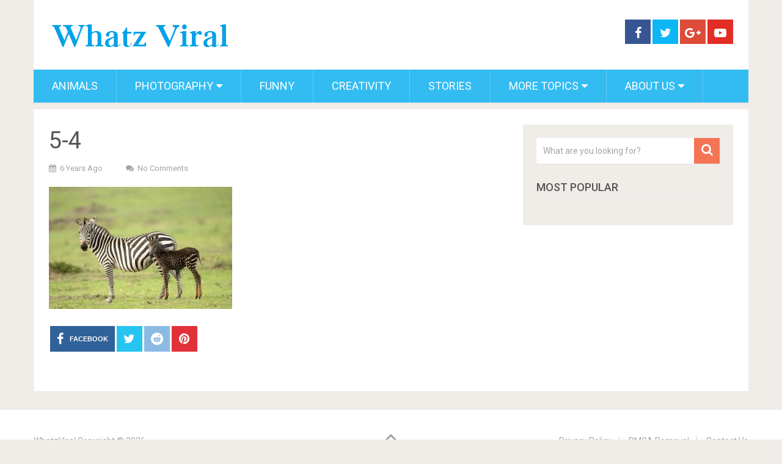

--- FILE ---
content_type: text/html; charset=utf-8
request_url: https://www.google.com/recaptcha/api2/aframe
body_size: 249
content:
<!DOCTYPE HTML><html><head><meta http-equiv="content-type" content="text/html; charset=UTF-8"></head><body><script nonce="dq0I_Dz6zvMz2Xnds7iCJg">/** Anti-fraud and anti-abuse applications only. See google.com/recaptcha */ try{var clients={'sodar':'https://pagead2.googlesyndication.com/pagead/sodar?'};window.addEventListener("message",function(a){try{if(a.source===window.parent){var b=JSON.parse(a.data);var c=clients[b['id']];if(c){var d=document.createElement('img');d.src=c+b['params']+'&rc='+(localStorage.getItem("rc::a")?sessionStorage.getItem("rc::b"):"");window.document.body.appendChild(d);sessionStorage.setItem("rc::e",parseInt(sessionStorage.getItem("rc::e")||0)+1);localStorage.setItem("rc::h",'1768961619487');}}}catch(b){}});window.parent.postMessage("_grecaptcha_ready", "*");}catch(b){}</script></body></html>